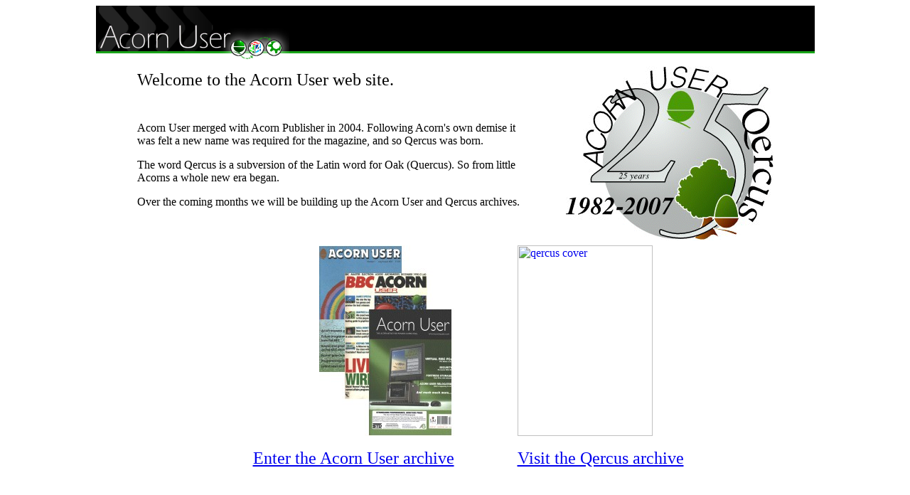

--- FILE ---
content_type: text/html
request_url: http://acornuser.com/
body_size: 991
content:

<!DOCTYPE HTML PUBLIC "-//W3C//DTD HTML 4.01 Transitional//EN">
<HTML><HEAD>
<META NAME="description" CONTENT=" Acorn User Archives : A complete summary of all that appeared in Acorn User Magazine">
<META Name="Keywords" CONTENT="Qercus, Acorn User, RISC OS ">
<TITLE>Acorn User</TITLE>
</HEAD>
<BODY bgcolor="white" text="black">
<DIV ALIGN="CENTER"><TABLE width="80%" cellspacing="0" cellpadding="0" background="graphics/top.gif" >
<TR><TD><IMG SRC="graphics/title.png" ALT="Acorn User logo" WIDTH=272 HEIGHT=78 BORDER=0 ALIGN="MIDDLE"></TD><TD><!--unused cell--></TD> <TD><!--unused cell--></TD></TR>
</TABLE></DIV>
<DIV ALIGN="CENTER"><TABLE width="80%" cellspacing="0" cellpadding="0">
<TR><TD COLSPAN=3>
<!--Start inner table for logo-->
<DIV ALIGN="CENTER"><TABLE width="90%" cellpadding="5"  >
<TR><TD><P><P><FONT SIZE="+2">Welcome to the Acorn User web site.</FONT><P></TD><TD><IMG SRC="graphics/shim.gif" WIDTH=20 HEIGHT=3 BORDER=0></TD><TD rowspan=2 valign="middle"><IMG SRC="graphics/25logo.png" ALT="25 Anniversary logo" WIDTH=292 HEIGHT=245 BORDER=0 ALIGN="MIDDLE"></TD></TR>

<!--<DIV ALIGN="CENTER"><TABLE width="90%" cellpadding="5"  >-->
<TR><TD>Acorn User merged with Acorn Publisher in 2004. Following Acorn's own demise it was felt a new name was required for the magazine, and so Qercus was born.<P>

The word Qercus is a subversion of the Latin word for Oak (Quercus). So from little Acorns a whole new era began.<P>

Over the coming months we will be building up the Acorn User and Qercus archives.<BR><BR><P></TD>
<TD><IMG SRC="graphics/shim.gif" WIDTH=20 HEIGHT=3 BORDER=0></TD>
</TR>
</TABLE></DIV>
<!-- end Inner table for logo -->
</TD></TR>

<TR><TD><DIV ALIGN="right"><A HREF="acornuser/index/ind.html"><IMG SRC="graphics/au.jpeg" ALT="Acorn user composite cover" WIDTH=190 HEIGHT=268 BORDER=0 ALIGN="MIDDLE"><BR><BR><FONT SIZE="+2">Enter the Acorn User archive</FONT></A></DIV></TD>
<TD><IMG SRC="graphics/shim.gif" ALT="spacer" WIDTH=50 HEIGHT=3 BORDER=0 ALIGN="MIDDLE">  </TD>
<TD><DIV ALIGN="left"><A HREF="http://qercus.co.uk"><IMG SRC="http://qercus.co.uk/current.jpeg" ALT="qercus cover" WIDTH=190 HEIGHT=268 BORDER=0>
<BR><BR>
<A HREF="http://qercus.co.uk"><FONT SIZE="+2">Visit the Qercus archive</FONT></A></DIV></TD></TR>


</TABLE></DIV> 

</BODY></HTML>